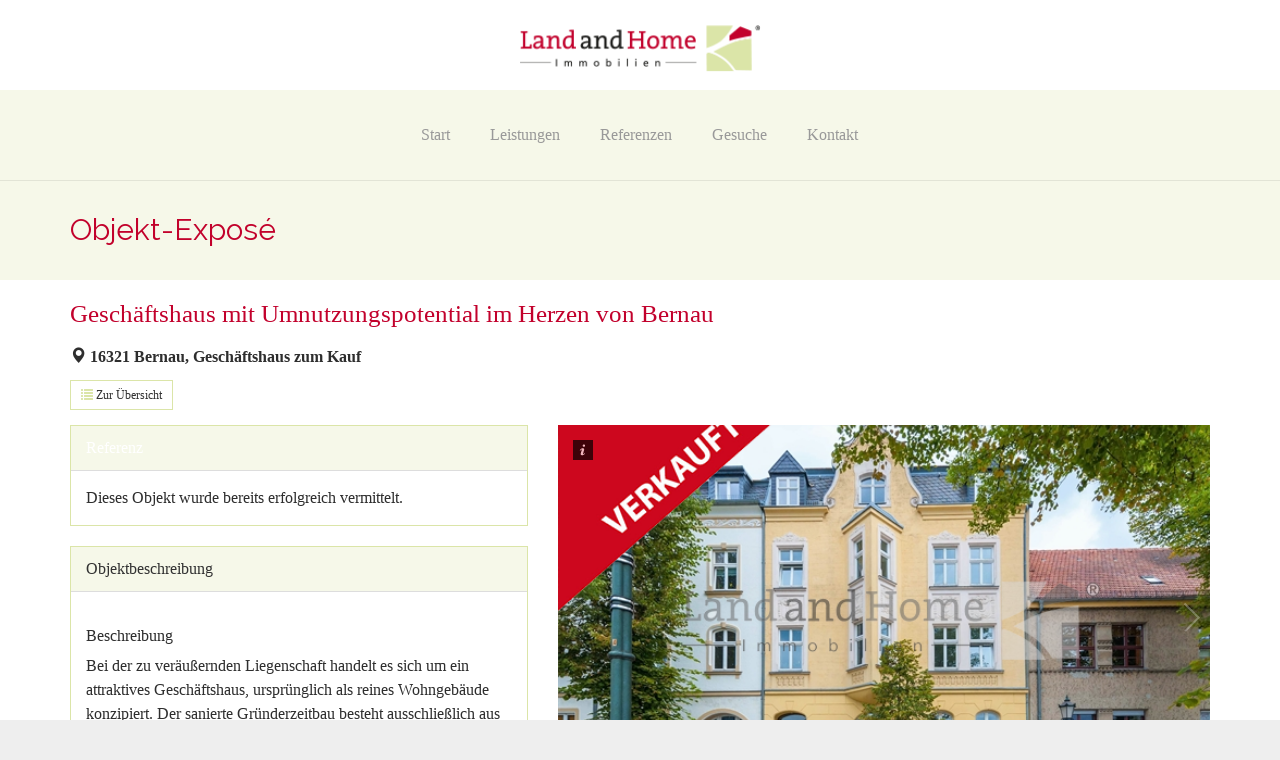

--- FILE ---
content_type: text/css
request_url: https://www.landandhome.de/wp-content/themes/Impreza-child/style.css?ver=8.31.2
body_size: 1169
content:
/*
Theme Name: Impreza Child
Template: Impreza
Version: 1.0
Author:	UpSolution
Theme URI: http://impreza.us-themes.com/
Author URI: http://us-themes.com/
*/

/*Add your own styles here:*/
.title {
    background-color: #F6F8E9;
    padding-top: var(--header-height);
    width: 100vw;
    position: relative;
    left: calc(-50vw + 50%);
    padding-left: 2.5rem;
    padding-right: 2.5rem;
    margin-bottom: 20px;
}

.title-inner {
    position: relative;
    margin: 0 auto;
    width: 100%;
    max-width: var(--site-content-width, 1200px);
    padding: 0;
}
.title h1 {
    font-family: var(--h2-font-family, inherit) !important;
    font-weight: var(--h2-font-weight, inherit) !important;
    font-size: var(--h2-font-size, inherit) !important;
    font-style: var(--h2-font-style, inherit) !important;
    line-height: var(--h2-line-height, 1.4) !important;
    letter-spacing: var(--h2-letter-spacing, inherit) !important;
    text-transform: var(--h2-text-transform, inherit) !important;
    margin-bottom: var(--h2-margin-bottom, 1.5rem) !important;
    margin: 0 !important;
    color: var(--color-content-heading) !important;
}

.state_mobiles .l-subheader.at_bottom {
    display: none;
    
}

@media (max-width: 600px) {
    :root {
        --header-height: 60px !important;
        --header-sticky-height: 100px;
    }
}

--- FILE ---
content_type: text/css
request_url: https://www.landandhome.de/wp-content/plugins/immomakler-child-skin/css/immomakler.css?ver=5.58.2.1732700102
body_size: 1622
content:
.immomakler a,
.immomakler a:link,
.immomakler a:visited,
.immomakler a:hover,
.immomakler a:active {
	color: #C2012C;
}

.immomakler a.btn-primary,
.immomakler a.btn-primary:link,
.immomakler a.btn-primary:visited,
.immomakler a.btn-primary:hover,
.immomakler a.btn-primary:active,
.immomakler button.btn-primary {
	color: rgb(51, 51, 51);
    background-color: #DBE5A8;
    border-color: #DBE5A8;
}

.immomakler a.btn-default,
.immomakler a.btn-default:link,
.immomakler a.btn-default:visited,
.immomakler a.btn-default:hover,
.immomakler a.btn-default:active {
	color: rgb(51, 51, 51);
	background-color: #FFFFFF;
    border-color: #DBE5A8;
}
.immomakler a.btn-default span.glyphicon,
.immomakler .property-features span.glyphicon {
	color: #DBE5A8;
}

.immomakler input[type=text]:focus,
.immomakler input[type=email]:focus,
.immomakler textarea:focus {
  box-shadow: 0 0 5px #C2012C !important;
  border: 1px solid #ccc;
}
#main .immomakler-single .property-status .panel-heading h2 {
	color: #FFFFFF;
}
.immomakler .btn-primary {
	background-color: #DBE5A8;
	border-color: #DBE5A8;
}
.immomakler .btn-primary:hover {
	background-color: #DBE5A8;
	border-color: #DBE5A8;
}

.immomakler-main,
.immomakler-main .l-section {
	padding-top: 0px !important;
}

.immomakler-main .l-content {
    width: 100% !important;
}

.immomakler-archive .row {
    margin-right: 0px;
    margin-left: 0px;
}
.immomakler-single .property-title {
	color: #C2012C;
}

.immomakler-single ul {
	margin: 0px;
}
.immomakler .panel-default>.panel-heading {
    background-color: #F6F8E9;
}

#immomakler-galleria .galleria-container {
    background-color: #DBE5A8;
}

.immomakler h1 {
	font-size: 25px;
}

.immomakler .panel-default {
    border-color: #DBE5A8;
}
.immomakler-archive .dt {
	padding-left: 0px;
}